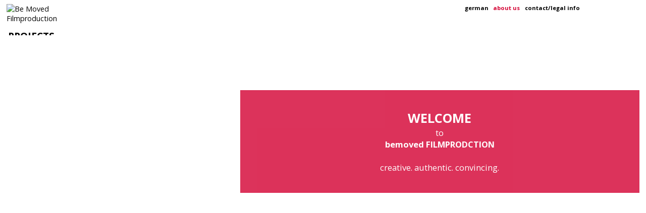

--- FILE ---
content_type: text/html; charset=UTF-8
request_url: http://www.be-moved-film.de/index_en.php
body_size: 2601
content:
<!DOCTYPE html>
<html lang="de">
<head>

<meta charset="utf-8">
<title>Be Moved Filmproduktion - Be Moved Film</title>
<base href="http://www.be-moved-film.de/">

<meta name="robots" content="index,follow">
<meta name="description"
	content="Filmproduktion von Imagefilmen &amp; Eventfilmen">
<meta name="keywords"
	content="imagefilm, filmproduktion, 6 sekunden film, dokumentation, community reporter, reportage">
<meta name="generator" content="Contao Open Source CMS">

<meta name="viewport" content="width=device-width,initial-scale=1.0">
<style type="text/css">
#header {
	height: 10%
}
</style>
<link rel="stylesheet"
	href="http://fonts.googleapis.com/css?family=Open+Sans:400,600,700">
<link rel="stylesheet" href="version3/css.css">
<script type="text/javascript">
	function gaTrackEvent(c, a) {
		try {
			_gat._getTracker("UA-53819085-1")._trackEvent(c, a);
		} catch (e) {
		}
	}
	function gaTrackLink(link, category, action, newwindow) {
		gaTrackEvent(category, action);
		if (newwindow) {
			setTimeout('window.open(\"' + link.href + '\");', 100);
		} else {
			setTimeout('document.location=\"' + link.href + '\"', 100);
		}
	}
	var _gaq = _gaq || [];
	_gaq.push([ '_setAccount', 'UA-53819085-1' ]);
	_gaq.push([ '_gat._anonymizeIp' ]);
	_gaq.push([ '_trackPageview' ]);
	(function() {
		var ga = document.createElement('script');
		ga.type = 'text/javascript';
		ga.async = true;
		ga.src = ('https:' == document.location.protocol ? 'https://ssl'
				: 'http://www')
				+ '.google-analytics.com/ga.js';
		var s = document.getElementsByTagName('script')[0];
		s.parentNode.insertBefore(ga, s);
	})();
</script>

<!--[if lt IE 9]><script src="assets/html5shiv/3.7.0/html5shiv-printshiv.js"></script><![endif]-->

</head>
<body id="top" class="unix chrome webkit ch47">


	<div id="wrapper">

		<header id="header">
			<div class="inside">

				<div id="logo">
					<a href="/index_en.php"><img src="files/media/bmf_logo.gif"
						alt="Be Moved Filmproduction" title="Startseite" /></a>
				</div>
				<!-- indexer::stop -->
				<nav class="mod_customnav block">


					<a href="#skipNavigation4" class="invisible">Navigation
						überspringen</a>


					<ul class="level_1" role="menubar">
						<li><a href="index.php" title="to german version"
							role="menuitem"><strong style="">german</strong></a></li>
						<li><a href="en_about.php" title="about us"
							role="menuitem"><strong style="color:#D40032">about us</strong></a></li>
						<li><a href="en_kontakt.php" title="Kontakt" role="menuitem"><strong>contact/legal info</strong></a></li>
					</ul>

					<a id="skipNavigation4" class="invisible">&nbsp;</a>

				</nav>
				<!-- indexer::continue -->

				<div class="socialmedia">
					<a
						href="share/?p=facebook&amp;u=http%3A%2F%2Fdev.be-moved-film.de%2Fhome.html&amp;t="
						rel="nofollow" title="Auf Facebook teilen" class="facebookIcon"
						onclick="window.open(this.href,'','width=640,height=380,modal=yes,left=100,top=50,location=no,menubar=no,resizable=yes,scrollbars=yes,status=no,toolbar=no');return false"></a>
					<a
						href="share/?p=twitter&amp;u=http%3A%2F%2Fdev.be-moved-film.de%2Fhome.html&amp;t="
						rel="nofollow" title="Auf Twitter teilen" class="twitterIcon"
						onclick="window.open(this.href,'','width=640,height=380,modal=yes,left=100,top=50,location=no,menubar=no,resizable=yes,scrollbars=yes,status=no,toolbar=no');return false"></a>
				</div>
			</div>
		</header>


		<div class="custom">

			<div id="links">
				<div class="inside">

					<img src="files/media/bg_links.jpg" alt="" />
					<!-- indexer::stop -->

					<nav class="mod_customnav break-word block">


						<a href="#skipNavigation2" class="invisible">Navigation überspringen</a>


						<ul class="level_1" role="menubar">
							<li class="full first"><a href="en_projekte.php" title="Projekte" class="full first" role="menuitem">Projects</a></li>
							<li class="last"><a href="en_angebote.php" title="Angebote" class="last" role="menuitem">Offers</a></li>
						</ul>

						<a id="skipNavigation2" class="invisible">&nbsp;</a>

					</nav>
					<!-- indexer::continue -->
				</div>
			</div>
			<div id="mitte">
				<div class="inside">

					<img src="files/media/bg_mitte_design.jpg" alt="" />
					<div class="mod_text">
						<ol>
							<li><a href="en_events.php">Event Trailer</a></li>
							<li><a href="en_image.php">Image Film</a></li>
							<li><a href="en_film.php">6'SEC Trailer</a></li>
							<li><a href="en_social.php">Social Advertising</a></li>
							<li><a href="en_doku.php">Documentary / Report</a></li>
							<li class="menuAbstand"><a href="en_web.php">Web</a></li>
							<li><a href="en_messe.php">Trade Fair</a></li>
							<li><a href="en_public.php">Public Hotspots</a></li>
							<li><a href="en_kino.php">Cinema</a></li>
						</ol>
					</div>
				</div>
			</div>
			<div id="rechts">
				<div class="inside">

					<div class="mod_article first last block" id="home"></div>
		 
<video autoplay preload="auto" poster="files/video/homepage.jpg">
<source type="video/mp4" src="files/video/homepage.mp4" />
<source type="video/ogg" src="files/video/homepage.ogv" />
</video>


<div style="position:absolute;top:10vw;left:0px;background:#D40032;width:100%;opacity:0.8">
	<center>
	<p style="font: 1.3vw 'Open Sans', sans-serif;margin:3vw;color:white">
	
		<strong><font style="font-size:2vw">WELCOME</font></strong><br style="line-height:26px;"/>
	    
	    to<br/> 
	    <strong>bemoved FILMPRODCTION</strong><br/><br/>
	    
	    creative. authentic. convincing.
		<br/>
	</p>
	</center>
 </div> 
  
  

</div>
</div>
</div>
</div>
	<div id="container">
		<div id="main">
			<div class="inside"></div>
		</div>
	</div>
</div>
<script>setTimeout(function(){var e=function(e,t){try{var n=new XMLHttpRequest}catch(r){return}n.open("GET",e,!0),n.onreadystatechange=function(){this.readyState==4&&this.status==200&&typeof t=="function"&&t(this.responseText)},n.send()},t="system/cron/cron.";e(t+"txt",function(n){parseInt(n||0)<Math.round(+(new Date)/1e3)-86400&&e(t+"php")})},5e3);</script>

</body>
</html>






--- FILE ---
content_type: text/css
request_url: http://www.be-moved-film.de/version3/css.css
body_size: 3796
content:
/* Contao Open Source CMS, (c) 2005-2014 Leo Feyer, LGPL license */
body,form,figure {
	margin: 0;
	padding: 0
}

img {
	border: 0
}

header,footer,nav,section,aside,article,figure,figcaption {
	display: block
}

body {
	font-size: 100.01%
}

select,input,textarea {
	font-size: 99%
}

#container,.inside {
	position: relative
}

#main,#left,#right {
	float: left;
	position: relative
}

#main {
	width: 100%
}

#left {
	margin-left: -100%
}

#right {
	margin-right: -100%
}

#footer {
	clear: both
}

#main .inside {
	min-height: 1px
}

.ce_gallery>ul {
	margin: 0;
	padding: 0;
	overflow: hidden;
	list-style: none
}

.ce_gallery>ul li {
	float: left
}

.ce_gallery>ul li.col_first {
	clear: left
}

.float_left {
	float: left
}

.float_right {
	float: right
}

.block {
	overflow: hidden
}

.clear,#clear {
	height: .1px;
	font-size: .1px;
	line-height: .1px;
	clear: both
}

.invisible {
	width: 0;
	height: 0;
	left: -1000px;
	top: -1000px;
	position: absolute;
	overflow: hidden;
	display: inline
}

.custom {
	display: block
}

#container:after,.custom:after {
	content: "";
	display: table;
	clear: both
}
/* Contao Open Source CMS, (c) 2005-2014 Leo Feyer, LGPL license */
@media ( max-width :767px) {
	#wrapper {
		margin: 0;
		width: auto
	}
	#container {
		padding-left: 0;
		padding-right: 0
	}
	#main,#left,#right {
		float: none;
		width: auto
	}
	#left {
		right: 0;
		margin-left: 0
	}
	#right {
		margin-right: 0
	}
}

img {
	max-width: 100%;
	height: auto
}

.ie7 img {
	-ms-interpolation-mode: bicubic
}

.ie8 img {
	width: auto
}
/* Contao Open Source CMS, (c) 2005-2014 Leo Feyer, LGPL license */
body,div,h1,h2,h3,h4,h5,h6,p,blockquote,pre,code,ol,ul,li,dl,dt,dd,figure,table,th,td,form,fieldset,legend,input,textarea
	{
	margin: 0;
	padding: 0
}

table {
	border-spacing: 0;
	border-collapse: collapse
}

caption,th,td {
	text-align: left;
	text-align: start;
	vertical-align: top
}

abbr,acronym {
	font-variant: normal;
	border-bottom: 1px dotted #666;
	cursor: help
}

blockquote,q {
	quotes: none
}

fieldset,img {
	border: 0
}

ul {
	list-style-type: none
}

sup {
	vertical-align: text-top
}

sub {
	vertical-align: text-bottom
}

del {
	text-decoration: line-through
}

ins {
	text-decoration: none
}

header,footer,nav,section,aside,article,figure,figcaption {
	display: block
}

body {
	font: 12px/1 "Lucida Grande", "Lucida Sans Unicode", Verdana, sans-serif;
	color: #000
}

input,button,textarea,select {
	font-family: inherit;
	font-size: 99%;
	font-weight: inherit
}

pre,code {
	font-family: Monaco, monospace
}

h1,h2,h3,h4,h5,h6 {
	font-size: 100%;
	font-weight: normal
}

h1 {
	font-size: 1.8333em
}

h2 {
	font-size: 1.6667em
}

h3 {
	font-size: 1.5em
}

h4 {
	font-size: 1.3333em
}

table {
	font-size: inherit
}

caption,th {
	font-weight: bold
}

a {
	color: #00f
}

h1,h2,h3,h4,h5,h6 {
	margin-top: 1em
}

h1,h2,h3,h4,h5,h6,p,pre,blockquote,table,ol,ul,form {
	margin-bottom: 12px
}
/* Contao Open Source CMS, (c) 2005-2014 Leo Feyer, LGPL license */
legend {
	width: 100%;
	display: block;
	font-weight: bold;
	border: 0
}

input[type="text"],input[type="password"],input[type="date"],input[type="datetime"],input[type="email"],input[type="number"],input[type="search"],input[type="tel"],input[type="time"],input[type="url"],input:not
	([type] ),textarea {
	width: 100%;
	display: inline-block;
	padding: 3px 6px;
	background: #fff;
	border: 1px solid #ccc;
	-moz-border-radius: 3px;
	-webkit-border-radius: 3px;
	border-radius: 3px;
	-moz-box-shadow: inset 0 1px 1px #eee;
	-webkit-box-shadow: inset 0 1px 1px #eee;
	box-shadow: inset 0 1px 1px #eee;
	-moz-transition: all .15s linear;
	-webkit-transition: all .15s linear;
	-o-transition: all .15s linear;
	transition: all .15s linear;
	-moz-box-sizing: border-box;
	-webkit-box-sizing: border-box;
	box-sizing: border-box
}

input[type="text"]:focus,input[type="password"]:focus,input[type="date"]:focus,input[type="datetime"]:focus,input[type="email"]:focus,input[type="number"]:focus,input[type="search"]:focus,input[type="tel"]:focus,input[type="time"]:focus,input[type="url"]:focus,input:not
	([type] ):focus,textarea:focus {
	outline: 0;
	background: #fcfcfc;
	border-color: #bbb
}

input[type="file"] {
	cursor: pointer
}

select,input[type="file"] {
	display: block
}

input[type="file"],input[type="image"],input[type="submit"],input[type="reset"],input[type="button"],input[type="radio"],input[type="checkbox"]
	{
	width: auto
}

textarea,select[multiple],select[size] {
	height: auto
}

input[type="radio"],input[type="checkbox"] {
	margin: 0 3px 0 0
}

input[type="radio"],input[type="checkbox"],label {
	vertical-align: middle
}

input[disabled],select[disabled],textarea[disabled],input[readonly],select[readonly],textarea[readonly]
	{
	cursor: not-allowed;
	background: #eee
}

input[type="radio"][disabled],input[type="checkbox"][disabled],input[type="radio"][readonly],input[type="checkbox"][readonly]
	{
	background: transparent
}

input[type="submit"],.button {
	display: inline-block;
	padding: 4px 15px 4px 14px;
	margin-bottom: 0;
	text-align: center;
	vertical-align: middle;
	line-height: 16px;
	font-size: 11px;
	color: #000;
	cursor: pointer;
	border: 1px solid #ccc;
	-moz-border-radius: 3px;
	-webkit-border-radius: 3px;
	border-radius: 3px;
	background-color: #ececec;
	background-image: -moz-linear-gradient(top, #fff, #ececec);
	background-image: -webkit-linear-gradient(top, #fff, #ececec);
	background-image: -ms-linear-gradient(top, #fff, #ececec);
	background-image: -o-linear-gradient(top, #fff, #ececec);
	background-image: linear-gradient(to bottom, #fff, #ececec);
	background-repeat: repeat-x;
	-moz-transition: background .15s linear;
	-webkit-transition: background .15s linear;
	-o-transition: background .15s linear;
	transition: background .15s linear
}

input[type="submit"]:hover,.button:hover {
	text-decoration: none;
	background-position: 0 -15px !important
}

input[type="submit"]:active,.button:active {
	background-color: #e6e6e6;
	background-position: 0 -30px !important
}

input[type="submit"].blue,.button.blue {
	background-color: #2f96b4;
	background-image: -moz-linear-gradient(top, #5bc0de, #2f96b4);
	background-image: -webkit-linear-gradient(top, #5bc0de, #2f96b4);
	background-image: -ms-linear-gradient(top, #5bc0de, #2f96b4);
	background-image: -o-linear-gradient(top, #5bc0de, #2f96b4);
	background-image: linear-gradient(to bottom, #5bc0de, #2f96b4);
	border-color: #2f96b4;
	color: #fff
}

input[type="submit"].blue:active,.button.blue:active {
	background-color: #2e95b3
}

input[type="submit"].green,.button.green {
	background-color: #51a351;
	background-image: -moz-linear-gradient(top, #62c462, #51a351);
	background-image: -webkit-linear-gradient(top, #62c462, #51a351);
	background-image: -ms-linear-gradient(top, #62c462, #51a351);
	background-image: -o-linear-gradient(top, #62c462, #51a351);
	background-image: linear-gradient(to bottom, #62c462, #51a351);
	border-color: #51a351;
	color: #fff
}

input[type="submit"].green:active,.button.green:active {
	background-color: #4f9f4f
}

input[type="submit"].orange,.button.orange {
	background-color: #f89406;
	background-image: -moz-linear-gradient(top, #fbb450, #f89406);
	background-image: -webkit-linear-gradient(top, #fbb450, #f89406);
	background-image: -ms-linear-gradient(top, #fbb450, #f89406);
	background-image: -o-linear-gradient(top, #fbb450, #f89406);
	background-image: linear-gradient(to bottom, #fbb450, #f89406);
	border-color: #f89406;
	color: #fff
}

input[type="submit"].orange:active,.button.orange:active {
	background-color: #f28f04
}

input[type="submit"].red,.button.red {
	background-color: #bd362f;
	background-image: -moz-linear-gradient(top, #ee5f5b, #bd362f);
	background-image: -webkit-linear-gradient(top, #ee5f5b, #bd362f);
	background-image: -ms-linear-gradient(top, #ee5f5b, #bd362f);
	background-image: -o-linear-gradient(top, #ee5f5b, #bd362f);
	background-image: linear-gradient(to bottom, #ee5f5b, #bd362f);
	border-color: #bd362f;
	color: #fff
}

input[type="submit"].red:active,.button.red:active {
	background-color: #be322b
}
/* Screen.css */
@media ( max-width : 2560px) {
	html {
		font-size: 18px;
		line-height: 22px;
	}
}

@media ( max-width : 1280px) {
	html {
		font-size: 16px;
		line-height: 20px;
	}
}

@media ( max-width : 1024px) {
	html {
		font-size: 14px;
		line-height: 18px;
	}
}

body {
	margin-right: 1%;
	margin-left: 1%;
	padding-bottom: 10rem;
	font: 0.9rem "Open Sans", sans-serif;
	font-weight: 400
}

.fullscreen {
	margin: 0;
	padding-bottom: 0;
	background-color: #333
}

.fullscreen #main {
	margin: 0;
	padding: 0;
	background-color: #fff
}

.fullscreen video {
	width: 100%
}

a {
	text-decoration: none;
	color: #000
}

.mime_icon {
	vertical-align: middle
}

.mobilButton {
	display: none
}

#header #logo {
	width: 12.5%;
	margin-top: .5rem;
	margin-bottom: .3rem
}

#header .mod_customnav {
	left: 72%;
	top: 1%;
	position: absolute;
	font-size: .7rem
}

#header .mod_customnav li {
	float: left;
	padding-right: .3rem;
	padding-left: .3rem
}

#header .mod_customnav .menuAbmelden {
	font-weight: bold;
	color: #d40032
}

#header .socialmedia {
	width: 40px;
	left: 97.5%;
	top: 0;
	position: absolute;
	margin-top: .15rem
}

a.facebookIcon {
	width: 13px;
	height: 13px;
	float: left;
	display: block;
	margin-right: 2px;
	background-image: url("../../files/media/socialmedia.gif");
	background-repeat: no-repeat;
	background-position: 0 0
}

a:hover.facebookIcon {
	background-position: 0 -13px
}

a.twitterIcon {
	width: 13px;
	height: 13px;
	float: left;
	display: block;
	background-image: url("../../files/media/socialmedia.gif");
	background-repeat: no-repeat;
	background-position: 0 -26px
}

a:hover.twitterIcon {
	background-position: 0 -39px
}

#links {
	width: 12.45%;
	overflow: hidden;
	float: left;
	margin-right: 1%;
	text-transform: uppercase
}

#links,#links a {
	text-decoration: none;
	color: #000
}

#links .mod_customnav {
	min-height: 100%; /* florian */
	left: 2%;
	top: 38%;
	position: absolute;
	overflow: hidden;
	font: 1.5vw "Open Sans", sans-serif;
	font-weight: 700;
}

#mitte {
	width: 22.45%;
	overflow: hidden;
	float: left;
	margin-right: 1%;
	text-transform: uppercase;
}

#links img,#mitte img,#rechts .rechts_design img,#rechts video {
	width: 100%
}

#mitte .mod_navigation,#mitte .mod_text {
	min-height: 100%; /* florian*/
	left: .5rem;
	top: 1.0rem;
	position: absolute;
	overflow: hidden;
	font: 1.4vw "Open Sans", sans-serif; /* florian */
	font-weight: 700
}

#mitte .mod_navigation li,#mitte .mod_text li {
	line-height: 3vw
}

#mitte .menuAbstand {
	margin-top: 2.2rem
}

#mitte,#mitte a {
	text-decoration: none;
	color: #fff
}

#rechts {
	width: 63.1%;
	/* max-width :750px; florian*/
	overflow: visible;
	float: left;
}

#rechts .mod_article {
	width: 100%;
	left: 0;
	top: 2%;
	position: absolute;
}

#rechts .mod_article .ce_text,.ce_vcard,.ce_headline,.mod_login {
	padding-right: 1%;
	padding-left: 1%
}

.design #rechts p,.design #rechts #newsletter {
	width: 45%
}

#menu {
	left: 3%;
	top: 10%;
	position: absolute
}

#menu p {
	font-size: 2rem;
	font-weight: bold;
	color: #fff
}

.formbody {
	margin-left: .5rem
}

#rechts .abmelden {
	left: 92%;
	top: 4%;
	position: absolute;
	font-size: .7rem
}

h1 {
	margin-top: 0;
	margin-bottom: 2rem;
	margin-left: .2rem;
	font-size: 1rem
}

.full .rechts_design {
	display: none
}

.fullscreen h1 {
	font-size: 2rem;
	color: #000
}

p,.ce_vcard {
	margin-left: .15rem;
	font-size: .9rem
}

.fullscreen p {
	font-size: 1.2rem
}

.fullscreen h1,.fullscreen p {
	margin: 1rem .3rem
}

.tableform {
	margin-top: 2rem;
	margin-left: -0.3rem
}

.formbody .mandatory span.mandatory {
	display: none
}

.formbody td:first-child {
	padding-right: .3rem
}

.submit_container {
	margin-top: 1rem
}

input[type="text"],input[type="email"],input[type="password"],input[type="submit"],textarea
	{
	width: 80%;
	height: 1.5rem;
	margin-bottom: .5rem;
	background-color: #e8c1ca;
	border: 0 solid #000;
	font-size: .8rem
}

textarea {
	height: 5rem
}

input[type="text"].captcha {
	width: 3rem;
	margin-top: .5rem;
	margin-bottom: 1.2rem
}

input[type="submit"].submit {
	width: auto
}

.fullscreen .mod_customnav {
	float: left;
	margin-top: 0;
	padding-top: .5rem;
	padding-left: .3rem;
	font-size: .8rem;
	color: #ccc
}

.fullscreen .mod_customnav li {
	float: left;
	padding-right: 1rem
}

.fullscreen .mod_customnav a {
	color: #666
}

.fullscreen .footertext {
	float: right;
	margin-top: .5rem;
	margin-right: .5rem;
	font-size: .8rem;
	color: #666
}

#newsletter h1 {
	margin-left: .5rem
}

#newsletter p {
	width: 100%;
	margin-left: .7rem
}

#newsletter .formbody p {
	width: 100%;
	margin-left: .3rem
}

#newsletter .mod_subscribe h1,#newsletter .mod_unsubscribe h1 {
	margin-top: 1.8rem;
	margin-bottom: .3rem;
	margin-left: .7rem
}

.design #rechts .error {
	width: 100%;
	color: #fff
}

.design #rechts .formbody textarea.error {
	width: 80%;
	color: #000
}

.design #rechts .formbody .captcha {
	width: 3rem;
	color: #000
}

@media print {
	/* Print.css */
	body {
		font: 10pt/14pt arial, helvetica, sans-serif;
		color: #000
	}
	h1 {
		font-size: 12pt;
		line-height: 16pt;
		font-weight: bold;
		color: #000
	}
	a,p,strong {
		color: #000
	}
	#header .mod_customnav,.tableform,.design #links,.design #mitte {
		display: none
	}
	#links .mod_customnav,#mitte .mod_navigation {
		font-size: 12pt;
		line-height: 16pt
	}
	#mitte .mod_navigation li a,#mitte .mod_navigation li {
		margin-top: 0;
		margin-bottom: 0;
		padding-top: 0;
		padding-bottom: 0;
		line-height: 18pt
	}
	.design #rechts {
		left: 0;
		top: 8rem;
		position: absolute;
		margin-left: 0
	}
	.design #rechts .rechts_design {
		display: none
	}
}